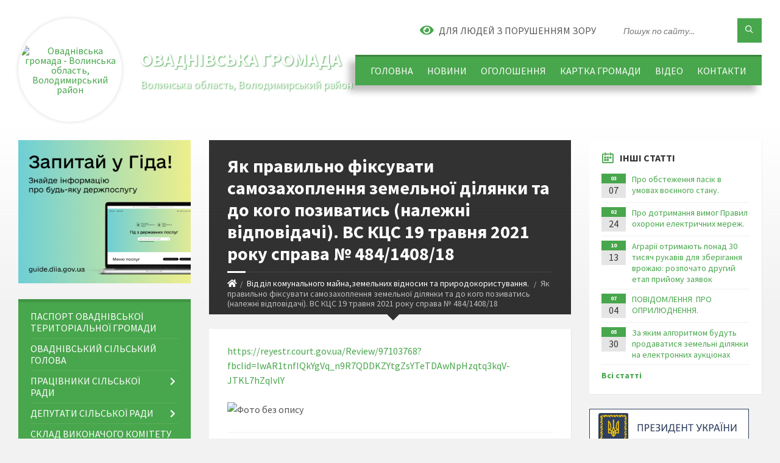

--- FILE ---
content_type: text/html; charset=UTF-8
request_url: https://ovadnivska-gromada.gov.ua/news/1622351122/
body_size: 20177
content:
<!DOCTYPE html>
<html class="wide wow-animation" lang="uk">
<head>
	<!--[if IE]><meta http-equiv="X-UA-Compatible" content="IE=edge"><![endif]-->
	<meta charset="utf-8">
	<meta name="viewport" content="width=device-width, initial-scale=1">
	<!--[if IE]><script>
		document.createElement('header');
		document.createElement('nav');
		document.createElement('main');
		document.createElement('section');
		document.createElement('article');
		document.createElement('aside');
		document.createElement('footer');
		document.createElement('figure');
		document.createElement('figcaption');
	</script><![endif]-->
	<title>Як правильно фіксувати самозахоплення земельної ділянки та до кого позиватись (належні відповідачі). ВС КЦС 19 травня 2021 року справа № 484/1408/18 | Оваднівська громада Волинська область, Володимирський район</title>
	<meta name="description" content="https://reyestr.court.gov.ua/Review/97103768?fbclid=IwAR1tnfIQkYgVq_n9R7QDDKZYtgZsYTeTDAwNpHzqtq3kqV-JTKL7hZqIvlY. . ">
	<meta name="keywords" content="Як, правильно, фіксувати, самозахоплення, земельної, ділянки, та, до, кого, позиватись, (належні, відповідачі)., ВС, КЦС, 19, травня, 2021, року, справа, №, 484/1408/18, |, Оваднівська, громада, Волинська, область,, Володимирський, район, 04334873">

	
		<meta property="og:image" content="https://rada.info/upload/users_files/04334873/ad10c6decf9efd7fc102a95f953421a3.jpg">
	<meta property="og:image:width" content="632">
	<meta property="og:image:height" content="474">
			<meta property="og:title" content="Як правильно фіксувати самозахоплення земельної ділянки та до кого позиватись (належні відповідачі). ВС КЦС 19 травня 2021 року справа № 484/1408/18">
			<meta property="og:description" content="https://reyestr.court.gov.ua/Review/97103768?fbclid=IwAR1tnfIQkYgVq_n9R7QDDKZYtgZsYTeTDAwNpHzqtq3kqV-JTKL7hZqIvlY">
			<meta property="og:type" content="article">
	<meta property="og:url" content="https://ovadnivska-gromada.gov.ua/news/1622351122/">
		
		<link rel="apple-touch-icon" sizes="57x57" href="https://gromada.org.ua/apple-icon-57x57.png">
	<link rel="apple-touch-icon" sizes="60x60" href="https://gromada.org.ua/apple-icon-60x60.png">
	<link rel="apple-touch-icon" sizes="72x72" href="https://gromada.org.ua/apple-icon-72x72.png">
	<link rel="apple-touch-icon" sizes="76x76" href="https://gromada.org.ua/apple-icon-76x76.png">
	<link rel="apple-touch-icon" sizes="114x114" href="https://gromada.org.ua/apple-icon-114x114.png">
	<link rel="apple-touch-icon" sizes="120x120" href="https://gromada.org.ua/apple-icon-120x120.png">
	<link rel="apple-touch-icon" sizes="144x144" href="https://gromada.org.ua/apple-icon-144x144.png">
	<link rel="apple-touch-icon" sizes="152x152" href="https://gromada.org.ua/apple-icon-152x152.png">
	<link rel="apple-touch-icon" sizes="180x180" href="https://gromada.org.ua/apple-icon-180x180.png">
	<link rel="icon" type="image/png" sizes="192x192"  href="https://gromada.org.ua/android-icon-192x192.png">
	<link rel="icon" type="image/png" sizes="32x32" href="https://gromada.org.ua/favicon-32x32.png">
	<link rel="icon" type="image/png" sizes="96x96" href="https://gromada.org.ua/favicon-96x96.png">
	<link rel="icon" type="image/png" sizes="16x16" href="https://gromada.org.ua/favicon-16x16.png">
	<link rel="manifest" href="https://gromada.org.ua/manifest.json">
	<meta name="msapplication-TileColor" content="#ffffff">
	<meta name="msapplication-TileImage" content="https://gromada.org.ua/ms-icon-144x144.png">
	<meta name="theme-color" content="#ffffff">
	
	
		<meta name="robots" content="">
		
	<link rel="preconnect" href="https://fonts.googleapis.com">
	<link rel="preconnect" href="https://fonts.gstatic.com" crossorigin>
	<link href="https://fonts.googleapis.com/css2?family=Source+Sans+Pro:ital,wght@0,400;0,700;1,400;1,700&display=swap" rel="stylesheet">
	
    <link rel="preload" href="//gromada.org.ua/themes/2021_townpress/css/styles_vip.css?v=1.43" as="style">
	<link rel="stylesheet" href="//gromada.org.ua/themes/2021_townpress/css/styles_vip.css?v=1.43">
	<link rel="stylesheet" href="//gromada.org.ua/themes/2021_townpress/css/17081/theme_vip.css?v=1768886192">
	
		<!--[if lt IE 9]>
	<script src="https://oss.maxcdn.com/html5shiv/3.7.2/html5shiv.min.js"></script>
	<script src="https://oss.maxcdn.com/respond/1.4.2/respond.min.js"></script>
	<![endif]-->
	<!--[if gte IE 9]>
	<style type="text/css">
		.gradient { filter: none; }
	</style>
	<![endif]-->

</head>
<body class="">

	<a href="#top_menu" class="skip-link link" aria-label="Перейти до головного меню (Alt+1)" accesskey="1">Перейти до головного меню (Alt+1)</a>
	<a href="#left_menu" class="skip-link link" aria-label="Перейти до бічного меню (Alt+2)" accesskey="2">Перейти до бічного меню (Alt+2)</a>
    <a href="#main_content" class="skip-link link" aria-label="Перейти до головного вмісту (Alt+3)" accesskey="3">Перейти до текстового вмісту (Alt+3)</a>


		<header id="header" class="m-has-standard-menu m-has-header-tools m-has-gmap">
			<div class="header-inner">

				<div class="header-content">
					<div class="c-container">
						<div class="header-content-inner">

							<div class="header-branding m-large-logo">
								<a href="https://ovadnivska-gromada.gov.ua/">
									<span id="logo" class="form_2">
										<img src="https://rada.info/upload/users_files/04334873/gerb/logo2.png" data-hires="https://rada.info/upload/users_files/04334873/gerb/logo2.png" alt="Оваднівська громада - Волинська область, Володимирський район">
									</span>
									<span>
										<span class="slogan_1">Оваднівська громада</span>
										<span class="slogan_2">Волинська область, Володимирський район</span>
									</span>
								</a>
							</div>
							
							<div class="header-toggle-holder">

								<button type="button" class="header-toggle">
									<i class="ico-open tp tp-menu"></i>
									<i class="ico-close tp tp-cross"></i>
									<span>Меню</span>
								</button>

								<a rel="nofollow" href="https://ovadnivska-gromada.gov.ua/search/" class="header-gmap-switcher" title="Пошук по сайту">
									<i class="fas fa-search"></i>
								</a>

							</div>
							
							<nav class="header-menu" id="top_menu">
								<ul>
																		<li>
										<a href="https://ovadnivska-gromada.gov.ua/main/">Головна</a>
																			</li>
																		<li>
										<a href="https://ovadnivska-gromada.gov.ua/news/">Новини</a>
																			</li>
																		<li>
										<a href="https://ovadnivska-gromada.gov.ua/more_news/">Оголошення</a>
																			</li>
																		<li>
										<a href="https://ovadnivska-gromada.gov.ua/structure/">Картка громади</a>
																			</li>
																		<li>
										<a href="https://ovadnivska-gromada.gov.ua/video-16-49-22-06-02-2018/">Відео</a>
																			</li>
																		<li>
										<a href="https://ovadnivska-gromada.gov.ua/feedback/">Контакти</a>
																			</li>
																										</ul>
							</nav>
							
							<div class="header-tools">

								<div class="header-search">
									<form method="get" action="https://ovadnivska-gromada.gov.ua/search/" class="c-search-form">
										<div class="form-fields">
											<input type="text" name="q" value="" placeholder="Пошук по сайту..." aria-label="Введіть пошукову фразу">
											<button type="submit" name="gAction" value="search" class="submit-btn" aria-label="Здійснити пошук"><i class="tp tp-magnifier"></i></button>
										</div>
									</form>
								</div>
								
								<a href="#" rel="nofollow" class="header-gmap-switcher" title="Версія для людей з вадами зору" onclick="return set_special('37b6278cb689589782dfba01dcbbbb3c93fb5523');">
									<i class="ico-open fas fa-eye"></i>
									<span>Для людей з порушенням зору</span>
								</a>

							</div>

						</div>
					</div>
				</div>

			</div>
		</header>

		<div class="header-bg">
			<div class="header-image" data-autoplay="8">
														<div class="image-layer" style="background-image: url(https://rada.info/upload/users_files/04334873/backgrounds/1e6e2c0e090932aeb463def6dcacaf8c.jpg);"></div>
																	</div>
		</div>

		<div id="core">
			<div class="c-container">
				<div class="row">

					<div class="middle-column col-md-9 col-md-push-3" id="main_content">
					
																					<div class="row">
	
	<div class="middle-column col-md-8">

		<div id="page-content">
			<div class="page-content-inner">
			
				<div id="page-header" class="m-has-breadcrumbs">
					<div class="page-title">
						<h1>Як правильно фіксувати самозахоплення земельної ділянки та до кого позиватись (належні відповідачі). ВС КЦС 19 травня 2021 року справа № 484/1408/18</h1>
					</div>
					<div class="breadcrumbs">
						<ul><li><a href="https://ovadnivska-gromada.gov.ua/" title="Головна сторінка"><span class="fa fa-home"></span></a></li><li><a href="https://ovadnivska-gromada.gov.ua/zemelnij-viddil-18-55-13-25-12-2020/" aria-current="page">Відділ комунального майна,земельних відносин та природокористування.</a></li> <li class="active">Як правильно фіксувати самозахоплення земельної ділянки та до кого позиватись (належні відповідачі). ВС КЦС 19 травня 2021 року справа № 484/1408/18</li></ul>
					</div>
				</div>

				<div class="post-page post-detail-page">
					<div class="post">
						<div class="post-inner c-content-box m-no-padding">

							<div class="post-core">

								<div class="post-content">
									<div class="post-content-inner">
						
										
										
										<main>
										<p><a href="https://reyestr.court.gov.ua/Review/97103768?fbclid=IwAR1tnfIQkYgVq_n9R7QDDKZYtgZsYTeTDAwNpHzqtq3kqV-JTKL7hZqIvlY">https://reyestr.court.gov.ua/Review/97103768?fbclid=IwAR1tnfIQkYgVq_n9R7QDDKZYtgZsYTeTDAwNpHzqtq3kqV-JTKL7hZqIvlY</a></p>

<p><img alt="Фото без опису"  alt="" src="https://rada.info/upload/users_files/04334873/ad10c6decf9efd7fc102a95f953421a3.jpg" style="width: 632px; height: 474px;" /></p>
										</main>
										
										
									</div>
								</div>

							</div>

							<div class="post-footer">
								<div class="post-footer-inner">

									<div class="post-info">
										<i class="ico tp tp-clock2"></i>
										<span class="post-date">
											30 Травня, 2021 о 08:03
										</span>
										<i class="ico far fa-eye"></i>
										<span class="post-views">
											574
										</span>
																			</div>
																		
																		<div class="post-share">
										Сподобалась новина? Поширте:										
																				<a data-type="fb" class="social_share fab fa-facebook" onclick="window.open('https://www.facebook.com/sharer/sharer.php?u=https://ovadnivska-gromada.gov.ua/news/1622351122/', '', 'toolbar=0,status=0,scrollbars=1,width=626,height=436'); return false;" href="#" rel="nofollow" title="Поширити у Facebook"></a>
										<a data-type="tw" class="social_share fab fa-twitter" onclick="window.open('https://twitter.com/intent/tweet?url=https://ovadnivska-gromada.gov.ua/news/1622351122/&text=%D0%AF%D0%BA+%D0%BF%D1%80%D0%B0%D0%B2%D0%B8%D0%BB%D1%8C%D0%BD%D0%BE+%D1%84%D1%96%D0%BA%D1%81%D1%83%D0%B2%D0%B0%D1%82%D0%B8+%D1%81%D0%B0%D0%BC%D0%BE%D0%B7%D0%B0%D1%85%D0%BE%D0%BF%D0%BB%D0%B5%D0%BD%D0%BD%D1%8F+%D0%B7%D0%B5%D0%BC%D0%B5%D0%BB%D1%8C%D0%BD%D0%BE%D1%97+%D0%B4%D1%96%D0%BB%D1%8F%D0%BD%D0%BA%D0%B8+%D1%82%D0%B0+%D0%B4%D0%BE+%D0%BA%D0%BE%D0%B3%D0%BE+%D0%BF%D0%BE%D0%B7%D0%B8%D0%B2%D0%B0%D1%82%D0%B8%D1%81%D1%8C+%28%D0%BD%D0%B0%D0%BB%D0%B5%D0%B6%D0%BD%D1%96+%D0%B2%D1%96%D0%B4%D0%BF%D0%BE%D0%B2%D1%96%D0%B4%D0%B0%D1%87%D1%96%29.+%D0%92%D0%A1+%D0%9A%D0%A6%D0%A1+19+%D1%82%D1%80%D0%B0%D0%B2%D0%BD%D1%8F+2021+%D1%80%D0%BE%D0%BA%D1%83+%D1%81%D0%BF%D1%80%D0%B0%D0%B2%D0%B0+%E2%84%96+484%2F1408%2F18', '', 'toolbar=0,status=0,scrollbars=1,width=626,height=436'); return false;" href="#" rel="nofollow" title="Поширити у Twitter"></a>
										<a onclick="window.print(); return false;" rel="nofollow" class="social_share fas fa-print" href="#" title="Надрукувати"></a>
									</div>
																		
								</div>
							</div>
							
						</div>
					</div>
					
										<div class="post-navigation">
						<div class="c-content-box">
							<ul>
								<li class="prev m-has-thumb">
																		<div class="prev-inner">
																				<div class="nav-thumb">
											<a href="https://ovadnivska-gromada.gov.ua/news/1622350937/"><img src="https://rada.info/upload/users_files/04334873/443e8fbc34b09b07ef312b5b4b0f634d.jpg" alt="За яким алгоритмом будуть продаватися земельні ділянки на електронних аукціонах"></a>
										</div>
																				<h5><a href="https://ovadnivska-gromada.gov.ua/news/1622350937/">Попередня стаття</a></h5>
										<a href="https://ovadnivska-gromada.gov.ua/news/1622350937/">За яким алгоритмом будуть продаватися земельні ділянки на електронних аукціонах</a>
									</div>
																	</li>
								<li class="next m-has-thumb">
																		<div class="next-inner">
																				<div class="nav-thumb">
											<a href="https://ovadnivska-gromada.gov.ua/news/1657712931/"><img src="https://rada.info/upload/users_files/04334873/758a962ba965bdbd272b008171c8ca2b.jpg" alt="ПОВІДОМЛЕННЯ  ПРО ОПРИЛЮДНЕННЯ."></a>
										</div>
																				<h5><a href="https://ovadnivska-gromada.gov.ua/news/1657712931/">Наступна стаття</a></h5>
										<a href="https://ovadnivska-gromada.gov.ua/news/1657712931/">ПОВІДОМЛЕННЯ  ПРО ОПРИЛЮДНЕННЯ.</a>
									</div>
																	</li>

							</ul>
						</div>
					</div>
										
					
				</div>
			</div>
		</div>

	</div>
	
	<div class="right-column col-md-4">
		<aside class="sidebar">
			<div class="widget-list">

								<div class="widget events-widget">
					<div class="widget-inner">
						<h3 class="widget-title m-has-ico"><i class="widget-ico tp tp-calendar-full"></i>Інші статті</h3>
						<div class="widget-content">
							<ul class="event-list">

																<li class="event m-has-date">
									<div class="event-inner">
										<div class="event-date" title="07.03.2023, 16:42">
											<span class="event-month">03</span>
											<span class="event-day">07</span>
										</div>
										<h4 class="event-title"><a href="https://ovadnivska-gromada.gov.ua/news/1678200310/">Про обстеження пасік в умовах воєнного стану.</a></h4>
									</div>
								</li>
																<li class="event m-has-date">
									<div class="event-inner">
										<div class="event-date" title="24.02.2023, 10:32">
											<span class="event-month">02</span>
											<span class="event-day">24</span>
										</div>
										<h4 class="event-title"><a href="https://ovadnivska-gromada.gov.ua/news/1677228020/">Про дотримання вимог Правил охорони електричних мереж.</a></h4>
									</div>
								</li>
																<li class="event m-has-date">
									<div class="event-inner">
										<div class="event-date" title="13.10.2022, 15:38">
											<span class="event-month">10</span>
											<span class="event-day">13</span>
										</div>
										<h4 class="event-title"><a href="https://ovadnivska-gromada.gov.ua/news/1665733223/">Аграрії отримають понад 30 тисяч рукавів для зберігання врожаю: розпочато другий етап прийому заявок</a></h4>
									</div>
								</li>
																<li class="event m-has-date">
									<div class="event-inner">
										<div class="event-date" title="04.07.2022, 14:44">
											<span class="event-month">07</span>
											<span class="event-day">04</span>
										</div>
										<h4 class="event-title"><a href="https://ovadnivska-gromada.gov.ua/news/1657712931/">ПОВІДОМЛЕННЯ  ПРО ОПРИЛЮДНЕННЯ.</a></h4>
									</div>
								</li>
																<li class="event m-has-date">
									<div class="event-inner">
										<div class="event-date" title="30.05.2021, 07:59">
											<span class="event-month">05</span>
											<span class="event-day">30</span>
										</div>
										<h4 class="event-title"><a href="https://ovadnivska-gromada.gov.ua/news/1622350937/">За яким алгоритмом будуть продаватися земельні ділянки на електронних аукціонах</a></h4>
									</div>
								</li>
								
							</ul>
							<p class="show-all-btn"><a href="https://ovadnivska-gromada.gov.ua/zemelnij-viddil-18-55-13-25-12-2020/">Всі статті</a></p>
						</div>
					</div>
				</div>
				
				


<div id="banner_block">

	
	<p><a rel="nofollow" href="https://www.president.gov.ua/"><img alt="ПРЕЗИДЕНТ УКРАЇНИ" src="//gromada.info/upload/images/banner_prezident_262.png" /></a></p>

<p><a rel="nofollow" href="https://www.kmu.gov.ua/"><img alt="Фото без опису"  src="https://rada.info/upload/users_files/04334873/2444e048299a43d5a7c693cc405b98f1.jpg" style="width: 285px; height: 177px;" /></a></p>

<p><a rel="nofollow" href="http://volynrada.gov.ua/"><img alt="Фото без опису"  src="https://rada.info/upload/users_files/04334873/1a8dae88b3254b0ca1f5b4bd8371366b.png" style="width: 262px; height: 63px;" /></a></p>

<p><a rel="nofollow" href="http://volodymyr-rada.gov.ua/"><img alt="Фото без опису"  src="https://rada.info/upload/users_files/04334873/7013ee0ccdbffbd9710355d59bb231d8.png" style="width: 257px; height: 96px;" /></a></p>

<p><a rel="nofollow" href="http://www.vvadm.gov.ua/"><img alt="Фото без опису"  src="https://rada.info/upload/users_files/04334873/32812429168355c4f225eb405fbade44.png" style="width: 255px; height: 54px;" /></a></p>

<p><a rel="nofollow" href="https://www.legalaid.gov.ua/"><img alt="Фото без опису"  src="https://www.legalaid.gov.ua/wp-content/themes/legalaidTheme/assets/img/icons/logo.svg" style="width: 99px; height: 68px;" /></a></p>
	<div class="clearfix"></div>

	<div id="SinoptikInformer" style="width:260px;" class="SinoptikInformer type1c1"><div class="siHeader"><div class="siLh"><div class="siMh"><a onmousedown="siClickCount();" class="siLogo" rel="nofollow" href="https://ua.sinoptik.ua/" target="_blank" title="Погода"> </a>Погода <span id="siHeader"></span></div></div></div><div class="siBody"><a onmousedown="siClickCount();" rel="nofollow" href="https://ua.sinoptik.ua/погода-володимир-волинський" title="Погода у Володимир-Волинському" target="_blank"><div class="siCity"><div class="siCityName"><span>Володимир-Волинський</span></div><div id="siCont0" class="siBodyContent"><div class="siLeft"><div class="siTerm"></div><div class="siT" id="siT0"></div><div id="weatherIco0"></div></div><div class="siInf"><p>вологість: <span id="vl0"></span></p><p>тиск: <span id="dav0"></span></p><p>вітер: <span id="wind0"></span></p></div></div></div></a><div class="siLinks">Погода на 10 днів від <a rel="nofollow" href="https://ua.sinoptik.ua/погода-володимир-волинський/10-днів" title="Погода на 10 днів" target="_blank" onmousedown="siClickCount();">sinoptik.ua</a></div></div><div class="siFooter"><div class="siLf"><div class="siMf"></div></div></div></div><script type="text/javascript" charset="UTF-8" src="//sinoptik.ua/informers_js.php?title=4&wind=3&cities=303004153&lang=ua"></script>
	<div class="clearfix"></div>

</div>
			</div>
		</aside>
	</div>
	
</div>

<hr class="c-separator m-margin-top-small m-margin-bottom-small m-transparent hidden-lg hidden-md">																			
					</div>

					<div class="left-column sidebar col-md-3 col-md-pull-9">
						<aside class="sidebar">

														<div class="widget image-widget right_menu_b">
								<div class="widget-inner">
									<div class="widget-content">
										<a href="https://guide.diia.gov.ua/" class="diia_guide" rel="nofollow" target="_blank"><img src="https://gromada.org.ua/upload/diia_guide.jpg" alt="Гід інформаційних послуг - банер"></a>
									</div>
								</div>
															</div>
							
							<nav class="side-menu m-left-side m-show-submenu" id="left_menu">
								<ul>
																		<li class="from_sidebar_menu">
										<a href="https://ovadnivska-gromada.gov.ua/pasport-gromadi-23-18-48-19-01-2018/">Паспорт Оваднівської територіальної громади</a>
																			</li>
																		<li class="from_sidebar_menu">
										<a href="https://ovadnivska-gromada.gov.ua/golova-23-07-33-19-01-2018/">Оваднівський сільський голова</a>
																			</li>
																		<li class="from_sidebar_menu">
										<a href="https://ovadnivska-gromada.gov.ua/pracivniki-silskoi-radi-15-42-29-21-12-2020/">Працівники сільської ради</a>
																				<ul>
																						<li>
												<a href="https://ovadnivska-gromada.gov.ua/aparat-silskoi-radi-15-43-46-21-12-2020/">Працівники  Оваднівської сільської ради</a>
																							</li>
																																</ul>
																			</li>
																		<li class="from_sidebar_menu">
										<a href="https://ovadnivska-gromada.gov.ua/deputati-silskoi-radi-09-27-06-07-12-2020/">Депутати сільської ради</a>
																				<ul>
																						<li>
												<a href="https://ovadnivska-gromada.gov.ua/deputati-silski-radi-18-18-48-22-12-2020/">Депутати сільськї ради</a>
																							</li>
																						<li>
												<a href="https://ovadnivska-gromada.gov.ua/zvti-deputativ-silskoi-radi-18-43-37-25-12-2020/">Звіти депутатів сільської ради</a>
																							</li>
																						<li>
												<a href="https://ovadnivska-gromada.gov.ua/deputatski-zapiti-10-24-29-29-12-2020/">Депутатські запити</a>
																							</li>
																						<li>
												<a href="https://ovadnivska-gromada.gov.ua/postijni-komisii-silskoi-radi-09-30-07-07-12-2020/">Постійні комісії сільської ради</a>
																							</li>
																						<li>
												<a href="https://ovadnivska-gromada.gov.ua/protokoli-zasidan-postijnih-komisij-silskoi-radi-16-09-00-27-12-2020/">Протоколи засідань постійних комісій сільської ради</a>
																							</li>
																																</ul>
																			</li>
																		<li class="from_sidebar_menu">
										<a href="https://ovadnivska-gromada.gov.ua/sklad-vikonachogo-komitetu-silskoi-radi-18-27-55-22-12-2020/">Склад виконачого комітету сільської ради</a>
																			</li>
																		<li class="from_sidebar_menu">
										<a href="https://ovadnivska-gromada.gov.ua/docs/">Документи  сільської ради і виконавчого комітету</a>
																				<ul>
																						<li>
												<a href="https://ovadnivska-gromada.gov.ua/proekti-rishen-silskoi-radi-09-41-04-05-04-2021/">Проєкти рішень сільської ради</a>
																							</li>
																						<li>
												<a href="https://ovadnivska-gromada.gov.ua/rishennya-radi-01-08-39-16-03-2020/">Рішення сільської ради</a>
																								<ul>
																										<li>
														<a href="https://ovadnivska-gromada.gov.ua/tretya-sesiya-10022021-roku-19-46-32-02-03-2021/">Третя сесія 10.02.2021 року.</a>
													</li>
																										<li>
														<a href="https://ovadnivska-gromada.gov.ua/chetverta-sesiya10032021r-15-35-25-23-03-2021/">Четверта сесія.10.03.2021р.</a>
													</li>
																										<li>
														<a href="https://ovadnivska-gromada.gov.ua/v-sesiya-viii-sklikannya-13042021r-19-46-08-06-05-2021/">V сесія VIII скликання 13.04.2021р.</a>
													</li>
																										<li>
														<a href="https://ovadnivska-gromada.gov.ua/vi-sesiya-viii-sklikannya-28052021r-14-35-16-13-06-2021/">VI сесія VIII скликання 28.05.2021р.</a>
													</li>
																										<li>
														<a href="https://ovadnivska-gromada.gov.ua/vii-sesiya-viii-sklikannya-28052021r-15-05-08-05-07-2021/">VII сесія VIII скликання 23.06.2021р.</a>
													</li>
																										<li>
														<a href="https://ovadnivska-gromada.gov.ua/viii-sesiya-viii-sklikannya-29072021r-09-35-11-25-08-2021/">VIII сесія VIII скликання 29.07.2021р.</a>
													</li>
																										<li>
														<a href="https://ovadnivska-gromada.gov.ua/devyata-sesiya-10092021-r-16-13-29-11-10-2021/">Дев'ята сесія 10.09.2021 р.</a>
													</li>
																										<li>
														<a href="https://ovadnivska-gromada.gov.ua/desyata-sesiya-26-zhovtnya-2021-roku-08-26-29-01-12-2021/">Десята сесія 26 жовтня 2021 року</a>
													</li>
																										<li>
														<a href="https://ovadnivska-gromada.gov.ua/odinadcyata-sesiya-10-listopada-2021-roku-10-01-03-01-12-2021/">Одинадцята сесія 10 листопада 2021 року</a>
													</li>
																										<li>
														<a href="https://ovadnivska-gromada.gov.ua/dvanadcyata-sesiya-26-listopada-2021-roku-08-46-07-08-12-2021/">Дванадцята сесія 26 листопада 2021 року</a>
													</li>
																										<li>
														<a href="https://ovadnivska-gromada.gov.ua/trinadcyata-sesiya-21-grudnya-2021-roku-17-04-00-29-12-2021/">Тринадцята сесія 21 грудня 2021 року</a>
													</li>
																										<li>
														<a href="https://ovadnivska-gromada.gov.ua/chotirnadcyata-sesiya-01-sichnya-2022-roku-10-18-21-10-06-2022/">Чотирнадцята сесія 11січня 2022 року</a>
													</li>
																										<li>
														<a href="https://ovadnivska-gromada.gov.ua/pyatnadcyata-sesiya-18-ljutogo-2022-roku-10-55-03-10-06-2022/">П'ятнадцята сесія 18 лютого 2022 року</a>
													</li>
																										<li>
														<a href="https://ovadnivska-gromada.gov.ua/shistnadcyata-sesiya-06032022-r-12-29-02-07-03-2022/">Шістнадцята сесія 06.03.2022 р.</a>
													</li>
																										<li>
														<a href="https://ovadnivska-gromada.gov.ua/simnadcyata-sesiya-15-kvitnya-2022-roku-12-20-48-10-06-2022/">Сімнадцята сесія 15 квітня 2022 року</a>
													</li>
																										<li>
														<a href="https://ovadnivska-gromada.gov.ua/visimnadcyata-sesiya-30-travnya-2022-roku-12-41-55-10-06-2022/">Вісімнадцята сесія 30 травня 2022 року</a>
													</li>
																										<li>
														<a href="https://ovadnivska-gromada.gov.ua/devyatnadcyata-sesiya-12-serpnya-2022-roku-10-17-57-31-08-2022/">Дев'ятнадцята сесія 12 серпня 2022 року.</a>
													</li>
																										<li>
														<a href="https://ovadnivska-gromada.gov.ua/dvadcyata-sesiya-26-zhovtnya-2022-roku-20-12-02-06-12-2022/">Двадцята сесія. 26 жовтня 2022 року.</a>
													</li>
																										<li>
														<a href="https://ovadnivska-gromada.gov.ua/dvadcyat-persha-sesiya-23-listopada-2022-roku-20-13-23-06-12-2022/">Двадцять перша сесія. 23 листопада 2022 року.</a>
													</li>
																										<li>
														<a href="https://ovadnivska-gromada.gov.ua/dvadcyat-druga-sesiya-20122022-09-41-01-25-01-2023/">Двадцять друга сесія 20 грудня 2022 (1 Засідання)</a>
													</li>
																										<li>
														<a href="https://ovadnivska-gromada.gov.ua/dvadcyat-druga-sesiya-23-grudnya-2022-2-zasidannya-10-35-02-25-01-2023/">Двадцять друга сесія 23 грудня 2022 (2 Засідання)</a>
													</li>
																										<li>
														<a href="https://ovadnivska-gromada.gov.ua/dvadcyat-tretya-sesiya-23022023-10-33-10-15-03-2023/">Двадцять третя сесія 23 лютого 2023</a>
													</li>
																										<li>
														<a href="https://ovadnivska-gromada.gov.ua/dvadcyat-chetverta-sesiya-04042023-r-11-10-34-11-04-2023/">Двадцять четверта сесія 04.04.2023 р.</a>
													</li>
																										<li>
														<a href="https://ovadnivska-gromada.gov.ua/dvadcyat-pyata-sesiya-26042023-14-19-03-12-05-2023/">Двадцять п'ята сесія 26.04.2023</a>
													</li>
																										<li>
														<a href="https://ovadnivska-gromada.gov.ua/dvadcyat-shosta-sesiya-16062023-09-13-19-04-07-2023/">Двадцять шоста сесія 16.06.2023</a>
													</li>
																										<li>
														<a href="https://ovadnivska-gromada.gov.ua/tridcyat-chetverta-sesiya-17-travnya-2024-roku-12-37-53-27-05-2024/">Тридцять четверта сесія 17 травня 2024 року.</a>
													</li>
																										<li>
														<a href="https://ovadnivska-gromada.gov.ua/sorok-tretya-sesiya-vid-11-kvitnya-2025-roku-11-53-01-22-04-2025/">Сорок третя сесія від 11 квітня 2025 року</a>
													</li>
																										<li>
														<a href="https://ovadnivska-gromada.gov.ua/dvadcyat-soma-sesiya-02-serpnya-2023-r-14-41-34-27-09-2023/">Двадцять сьома сесія 02 серпня 2023 р.</a>
													</li>
																										<li>
														<a href="https://ovadnivska-gromada.gov.ua/dvadcyat-vosma-sesiya-20-veresnya-2023-r-10-36-20-04-10-2023/">Двадцять восьма сесія 20 вересня 2023 р.</a>
													</li>
																										<li>
														<a href="https://ovadnivska-gromada.gov.ua/tridcyat-p’yata-sesiya-05-lipnya-2024-roku-15-08-19-24-07-2024/">Тридцять п’ята сесія 05 липня 2024 року.</a>
													</li>
																										<li>
														<a href="https://ovadnivska-gromada.gov.ua/sorok-soma-sesiya-vid-16092025-roku-15-24-07-25-09-2025/">Сорок сьома сесія від 16.09.2025 року</a>
													</li>
																										<li>
														<a href="https://ovadnivska-gromada.gov.ua/tridcyata-sesiya-19-grudnya-2023-roku-12-00-21-29-12-2023/">Тридцята сесія 19 грудня 2023 року.</a>
													</li>
																										<li>
														<a href="https://ovadnivska-gromada.gov.ua/tridcyat-tretya-sesiya-26-ljutogo-2024-roku-14-57-21-06-03-2024/">Тридцять третя сесія 26 лютого 2024 року.</a>
													</li>
																										<li>
														<a href="https://ovadnivska-gromada.gov.ua/dvadcyat-dev’yata-sesiya-24-listopada-2023-roku-15-12-18-04-12-2023/">Двадцять дев’ята сесія 24 листопада 2023 року.</a>
													</li>
																										<li>
														<a href="https://ovadnivska-gromada.gov.ua/sorokova-sesiya-17-sichnya-2025-roku-15-56-55-03-02-2025/">Сорокова сесія 17 січня 2025 року</a>
													</li>
																										<li>
														<a href="https://ovadnivska-gromada.gov.ua/pyatdesyat-persha-sesii-cilskoi-radi-vid-18122025-roku-16-32-32-29-12-2025/">П'ЯТДЕСЯТ ПЕРША СЕСІЇ  CІЛЬСЬКОЇ РАДИ ВІД 18.12.2025 РОКУ</a>
													</li>
																										<li>
														<a href="https://ovadnivska-gromada.gov.ua/tridcyat-shosta-sesiya-09-serpnya-2024-15-14-19-21-08-2024/">Тридцять шоста сесія 09 серпня 2024.</a>
													</li>
																										<li>
														<a href="https://ovadnivska-gromada.gov.ua/tridcyat-soma-sesiya-11-zhovtnya-2024-roku-10-36-23-28-10-2024/">Тридцять сьома сесія 11 жовтня 2024 року</a>
													</li>
																										<li>
														<a href="https://ovadnivska-gromada.gov.ua/sorok-shosta-sesiya-vid-15082025-roku-14-18-33-22-08-2025/">Сорок шоста сесія від 15.08.2025 року</a>
													</li>
																										<li>
														<a href="https://ovadnivska-gromada.gov.ua/sorok-pyata-sesiya-27-chervnya-2025-roku-10-53-38-09-07-2025/">Сорок п'ята сесія 27 червня 2025 року</a>
													</li>
																										<li>
														<a href="https://ovadnivska-gromada.gov.ua/tridcyat-dev’yata-sesiya-19-grudnya-2024-roku-10-33-10-06-01-2025/">Тридцять дев’ята сесія 19 грудня 2024 року</a>
													</li>
																										<li>
														<a href="https://ovadnivska-gromada.gov.ua/sorok-persha-sesiya-vid-21-ljutogo-2025-roku-12-29-13-10-03-2025/">Сорок перша сесія від 21 лютого 2025 року</a>
													</li>
																										<li>
														<a href="https://ovadnivska-gromada.gov.ua/rishennya-50-sesii-vid-05122025-roku-11-00-49-18-12-2025/">П'ЯТДЕСЯТА СЕСІЇ  CІЛЬСЬКОЇ РАДИ ВІД 05.12.2025 РОКУ</a>
													</li>
																										<li>
														<a href="https://ovadnivska-gromada.gov.ua/sorok-chetverta-sesiya-16-travnya-2025-roku-11-13-13-28-05-2025/">Сорок четверта сесія 16 травня 2025 року</a>
													</li>
																										<li>
														<a href="https://ovadnivska-gromada.gov.ua/tridcyat-vosma-sesiya-15-listopada-2024-roku-12-36-52-27-11-2024/">Тридцять восьма сесія 15 листопада 2024 року</a>
													</li>
																										<li>
														<a href="https://ovadnivska-gromada.gov.ua/sorok-druga-sesiya-05-bereznya-2025-roku-15-16-04-10-03-2025/">Сорок друга сесія 05 березня 2025 року</a>
													</li>
																										<li>
														<a href="https://ovadnivska-gromada.gov.ua/sorok-devyata-sesiya-vid-18112025-roku-16-12-26-27-11-2025/">Сорок дев'ята сесія  від 18.11.2025 року</a>
													</li>
																										<li>
														<a href="https://ovadnivska-gromada.gov.ua/sorok-vosma-sesiya-vid-10-zhovtnya-2025-roku-11-45-56-22-10-2025/">Сорок восьма сесія від 10 жовтня 2025 року</a>
													</li>
																																						</ul>
																							</li>
																						<li>
												<a href="https://ovadnivska-gromada.gov.ua/proekti-rishen-vikonkomu-09-30-50-07-12-2020/">Проекти рішень виконавчого комітету</a>
																							</li>
																						<li>
												<a href="https://ovadnivska-gromada.gov.ua/rishennya-vikonavchogo-komitetu-15-15-13-09-03-2020/">Рішення виконавчого комітету</a>
																								<ul>
																										<li>
														<a href="https://ovadnivska-gromada.gov.ua/zasidannya-vikonavchogo-komitetu-20-chervnya-2025-roku-08-40-16-18-07-2025/">Засідання виконавчого комітету 20 червня 2025 року</a>
													</li>
																										<li>
														<a href="https://ovadnivska-gromada.gov.ua/zasidannya-vikonavchogo-komitetu-22-serpnya-2025-roku-10-43-28-28-08-2025/">Засідання виконавчого комітету 22 серпня 2025 року</a>
													</li>
																										<li>
														<a href="https://ovadnivska-gromada.gov.ua/zasidannya-vikonavchogo-komitetu-23-kvitnya-2025-roku-16-54-40-28-05-2025/">Засідання виконавчого комітету 23 квітня 2025 року</a>
													</li>
																										<li>
														<a href="https://ovadnivska-gromada.gov.ua/zasidannya-vikonavchogo-komitetu-24-zhovtnya-2025-roku-08-41-24-26-11-2025/">Засідання виконавчого комітету 24 жовтня 2025 року</a>
													</li>
																										<li>
														<a href="https://ovadnivska-gromada.gov.ua/pozachergove-zasidannya-vikonavchogo-komitetu-vid-15-serpnya-2025-roku-09-16-38-05-08-2025/">Позачергове засідання виконавчого комітету від 15 липня 2025 року.</a>
													</li>
																										<li>
														<a href="https://ovadnivska-gromada.gov.ua/zasidannya-vikonavchogo-komitetu-24-lipnya-2025-roku-09-27-22-05-08-2025/">Засідання виконавчого комітету 24 липня 2025 року.</a>
													</li>
																										<li>
														<a href="https://ovadnivska-gromada.gov.ua/zasidannya-vikonavchogo-komitetu-vid-21-listopada-2025-roku-15-06-36-19-12-2025/">Засідання виконавчого комітету від  21 листопада 2025 року</a>
													</li>
																										<li>
														<a href="https://ovadnivska-gromada.gov.ua/pozachergove-zasidannya-vikonavchogo-komitetu-vid-15-veresnya-2025-roku-15-23-49-14-10-2025/">Позачергове засідання виконавчого комітету від 15 вересня 2025 року.</a>
													</li>
																										<li>
														<a href="https://ovadnivska-gromada.gov.ua/zasidannya-vikonavchogo-komitetu-26-veresnya-2025-roku-15-29-51-14-10-2025/">Засідання виконавчого комітету 26 вересня 2025 року</a>
													</li>
																										<li>
														<a href="https://ovadnivska-gromada.gov.ua/zasidannya-vikonavchogo-komitetu-21-bereznya-2025-roku-10-43-38-04-04-2025/">Засідання виконавчого комітету 21 березня 2025 року</a>
													</li>
																										<li>
														<a href="https://ovadnivska-gromada.gov.ua/zasidannya-vikonavchogo-komitetu-20-sichnya-2025-roku-11-02-16-21-03-2025/">Засідання виконавчого комітету 20 січня 2025 року</a>
													</li>
																										<li>
														<a href="https://ovadnivska-gromada.gov.ua/zasidannya-vikonavchogo-komitetu-25-ljutogo-2025-roku-11-31-15-21-03-2025/">Засідання виконавчого комітету 25 лютого 2025 року</a>
													</li>
																										<li>
														<a href="https://ovadnivska-gromada.gov.ua/pozachergove-zasidannya-vikonanvchogo-komitetu-27-bereznya-2025-roku-11-39-58-04-04-2025/">Позачергове засідання виконанвчого комітету 27 березня 2025 року</a>
													</li>
																										<li>
														<a href="https://ovadnivska-gromada.gov.ua/zasidannya-vikonavchogo-komitetu-22-travnya-2025-roku-16-44-37-17-07-2025/">Засідання виконавчого комітету 22 травня 2025 року</a>
													</li>
																																						</ul>
																							</li>
																						<li>
												<a href="https://ovadnivska-gromada.gov.ua/regulyatorna-politika-1522323519/">Регуляторна політика</a>
																								<ul>
																										<li>
														<a href="https://ovadnivska-gromada.gov.ua/proekt-rishennya-silskoi-radi-pro-vstanovlennya-podatku-na-neruhome-majno-vidminne-vid-zemelnoi-dilyanki-na-teritorii-ovadnivskoi-silskoi-radi-10-36-4/">Проект рішення сільської ради «Про встановлення  податку на нерухоме майно, відмінне від земельної ділянки, на території Оваднівської  сільської ради»</a>
													</li>
																										<li>
														<a href="https://ovadnivska-gromada.gov.ua/№27518-vid-06032018-r-pro-vnesennya-zmin-do-planu-diyalnosti-z-pidgotovki-proektiv-regulyatornih-aktiv-ovadnivskoi-z-pidgotovki-proektiv-regulyatornih/">№27-5/18  від  06.03.2018 р. «Про внесення змін  до плану діяльності з підготовки проектів регуляторних актів Оваднівської з підготовки проектів регуляторних актів Оваднівської сільської ради у 2018році»</a>
													</li>
																										<li>
														<a href="https://ovadnivska-gromada.gov.ua/plan-diyalnosti-ovadnivskoi-silskoi-radi-z-pidgotovki-proektiv-regulyatornih-aktiv-na-2019-rik-10-15-37-19-12-2018/">План діяльності Оваднівської сільської ради з підготовки  проектів регуляторних актів на 2019 рік</a>
													</li>
																										<li>
														<a href="https://ovadnivska-gromada.gov.ua/proekt-rishennya-1525773763/">Проект рішення Про затвердження Порядку розміщення зовнішньої реклами на території Оваднівської сільської об’єднаної територіальної громади та Порядку визначення розміру плати за право тимчасового користування місцями (для розміщення рекламних засобі</a>
													</li>
																										<li>
														<a href="https://ovadnivska-gromada.gov.ua/rishennya-pro-turistichnij-zbir-16-33-45-13-03-2019/">Рішення про туристичний збір</a>
													</li>
																										<li>
														<a href="https://ovadnivska-gromada.gov.ua/plan-diyalnosti-z-pidgotovki-proektiv-regulyatornih-aktiv-u-2020-roci-17-03-12-10-12-2019/">ПЛАН діяльності з підготовки проектів регуляторних актів у 2020 році</a>
													</li>
																										<li>
														<a href="https://ovadnivska-gromada.gov.ua/rishennya-№-24220-vid-20122017-roku-pro-plan-diyalnosti-z-pidgotovki-proektiv-regulyatornih-aktiv-ovadnivskoi-silskoi-radi-u-2018-roci-1522325183/">№ 24-2/20 від 20.12.2017 року "Про план діяльності з підготовки проектів регуляторних актів Оваднівської сільської ради у 2018 році"</a>
													</li>
																																						</ul>
																							</li>
																						<li>
												<a href="https://ovadnivska-gromada.gov.ua/statut-ovadnivskoi-silskoi-radi-12-22-41-29-12-2020/">Статут Оваднівської сільської ради</a>
																							</li>
																						<li>
												<a href="https://ovadnivska-gromada.gov.ua/bazove-zakonodavstvo-schodo-povnovazhen-radi-10-22-41-29-12-2020/">Базове законодавство щодо повноважень ради</a>
																							</li>
																						<li>
												<a href="https://ovadnivska-gromada.gov.ua/reglament-09-50-09-07-12-2020/">Регламент Оваднівської сільської ради</a>
																							</li>
																						<li>
												<a href="https://ovadnivska-gromada.gov.ua/plani-roboti-silskoi-radi-10-25-31-29-12-2020/">Плани роботи сільської ради</a>
																							</li>
																						<li>
												<a href="https://ovadnivska-gromada.gov.ua/rozporyadzhennya-silskogo-golovi-z-osnovnoi-diyalnosti-08-47-45-20-12-2020/">Розпорядження сільського голови з основної діяльності</a>
																							</li>
																						<li>
												<a href="https://ovadnivska-gromada.gov.ua/strategiya-rozvitku-ovadnivskoi-ob’ednanoi-teritorialnoi-gromadi-na-20192024-roki-12-29-30-29-12-2020/">Стратегія розвитку Оваднівської об’єднаної територіальної громади  на 2019-2024 роки</a>
																							</li>
																						<li>
												<a href="https://ovadnivska-gromada.gov.ua/zatverdzheni-programi-silskoi-radi-na-2021rik-20-33-55-11-01-2021/">Затверджені програми сільської ради на 2021-2025 роки.</a>
																							</li>
																						<li>
												<a href="https://ovadnivska-gromada.gov.ua/more_news2/">Конкурс</a>
																							</li>
																						<li>
												<a href="https://ovadnivska-gromada.gov.ua/bjudzhet-09-33-27-26-01-2023/">Бюджет</a>
																								<ul>
																										<li>
														<a href="https://ovadnivska-gromada.gov.ua/bjudzhet-na-2023-rik-09-38-42-26-01-2023/">Бюджет на 2023 рік</a>
													</li>
																																						</ul>
																							</li>
																																</ul>
																			</li>
																		<li class="from_sidebar_menu">
										<a href="https://ovadnivska-gromada.gov.ua/cnap-09-17-37-07-12-2020/">Центр надання адміністративних послуг</a>
																				<ul>
																						<li>
												<a href="https://ovadnivska-gromada.gov.ua/zhitlova-subsidiya-07-36-56-22-01-2021/">Житлова субсидія</a>
																							</li>
																						<li>
												<a href="https://ovadnivska-gromada.gov.ua/informacijni-kartki-administrativnih-poslugsocialnij-zahist-15-13-18-18-01-2021/">Інформаційні картки адміністративних послуг(соціальний захист)</a>
																							</li>
																						<li>
												<a href="https://ovadnivska-gromada.gov.ua/onlajn-poslugi-organiv-vikonavchoi-vladi-14-06-32-23-01-2021/">Онлайн послуги органів виконавчої влади</a>
																							</li>
																						<li>
												<a href="https://ovadnivska-gromada.gov.ua/edinij-derzhavnij-portal-14-09-22-23-01-2021/">Єдиний державний портал</a>
																							</li>
																						<li>
												<a href="https://ovadnivska-gromada.gov.ua/novini-14-14-26-23-01-2021/">Новини -"Дія"</a>
																							</li>
																						<li>
												<a href="https://ovadnivska-gromada.gov.ua/grafik-roboti-cnap-12-40-16-25-12-2020/">Графік роботи ЦНАП</a>
																							</li>
																						<li>
												<a href="https://ovadnivska-gromada.gov.ua/informacijni-kartki-administrativnih-poslug-19-23-53-25-12-2020/">Інформаційні картки адміністративних послуг(різне)</a>
																							</li>
																						<li>
												<a href="https://ovadnivska-gromada.gov.ua/informacijni-kartki-administrativnih-poslugzemelni-vidnosini-12-29-42-17-01-2021/">Інформаційні картки адміністративних послуг(земельні відносини)</a>
																							</li>
																						<li>
												<a href="https://ovadnivska-gromada.gov.ua/cnap-11-31-03-19-12-2020/">Адміністративні послуги</a>
																							</li>
																						<li>
												<a href="https://ovadnivska-gromada.gov.ua/pro-zatverdzhennya-reglamentu-roboti-viddilu-centr-nadannya-administrativnih-poslug-ovadnivskoi-silskoi-radi-08-45-25-02-06-2025/">Про затвердження Регламенту роботи відділу «Центр надання адміністративних послуг» Оваднівської сільської ради</a>
																							</li>
																						<li>
												<a href="https://ovadnivska-gromada.gov.ua/pro-stvorennya-viddilu-centr-nadannya-administrativnih-poslug-ovadnivskoi-silskoi-radi-ta-zatverdzhennya-polozhennya-pro-nogo-ta-jogo-strukt-08-49-35-02-06-2025/">Про створення відділу "Центр надання адміністративних послуг" Оваднівської сільської ради та затвердження Положення про нього та його структури</a>
																							</li>
																																</ul>
																			</li>
																		<li class="from_sidebar_menu">
										<a href="https://ovadnivska-gromada.gov.ua/gumanitarnij-viddil-16-51-46-01-02-2022/">Гуманітарний відділ</a>
																				<ul>
																						<li>
												<a href="https://ovadnivska-gromada.gov.ua/kultura-09-17-55-07-12-2020/">Культура</a>
																								<ul>
																										<li>
														<a href="https://ovadnivska-gromada.gov.ua/biblioteki-12-26-35-20-12-2020/">Бібліотеки</a>
													</li>
																										<li>
														<a href="https://ovadnivska-gromada.gov.ua/silski-klubi-i-budinki-kulturi-12-27-46-20-12-2020/">Сільські клуби і будинки культури</a>
													</li>
																										<li>
														<a href="https://ovadnivska-gromada.gov.ua/grafiki-roboti-zakladiv-kulturi-12-29-40-20-12-2020/">Графіки роботи закладів культури</a>
													</li>
																										<li>
														<a href="https://ovadnivska-gromada.gov.ua/metodichni-materiali-dlya-pracivnikiv-kulturi-19-24-02-21-12-2020/">Методичні матеріали для працівників культури</a>
													</li>
																										<li>
														<a href="https://ovadnivska-gromada.gov.ua/novini-12-30-04-20-12-2020/">Новини</a>
													</li>
																										<li>
														<a href="https://ovadnivska-gromada.gov.ua/pravovi-zasadi-roboti-zaklaliv-kulturi-10-25-35-26-12-2020/">Правові засади роботи заклалів культури</a>
													</li>
																										<li>
														<a href="https://ovadnivska-gromada.gov.ua/istoriya-sil-ovadnivskoi-gromadi-10-26-39-26-12-2020/">Історія сіл Оваднівської громади</a>
													</li>
																																						</ul>
																							</li>
																						<li>
												<a href="https://ovadnivska-gromada.gov.ua/osvita-09-18-10-07-12-2020/">Освіта</a>
																								<ul>
																										<li>
														<a href="https://ovadnivska-gromada.gov.ua/zagalnoosvitni-shkoli-10-43-38-20-12-2020/">Заклади загальної середньої освіти</a>
													</li>
																										<li>
														<a href="https://ovadnivska-gromada.gov.ua/zakladi-doshkilnoi-osviti-10-44-48-20-12-2020/">Заклади дошкільної освіти</a>
													</li>
																										<li>
														<a href="https://ovadnivska-gromada.gov.ua/novini-11-44-11-20-12-2020/">Новини та оголошення</a>
													</li>
																										<li>
														<a href="https://ovadnivska-gromada.gov.ua/komunalna-organizaciya-ustanova-zaklad-centr-profesijnogo-rozvitku-pedagogichnih-pracivnikiv-volodimirvolinskogo-rajonu-19-35-15-22-12-2020/">КОМУНАЛЬНА  УСТАНОВА "ЦЕНТР ПРОФЕСІЙНОГО РОЗВИТКУ ПЕДАГОГІЧНИХ ПРАЦІВНИКІВ ВОЛОДИМИР-ВОЛИНСЬКОГО РАЙОНУ"</a>
													</li>
																										<li>
														<a href="https://ovadnivska-gromada.gov.ua/zakonodavstvo-pro-osvitu-09-40-52-27-12-2020/">Законодавство про освіту</a>
													</li>
																																						</ul>
																							</li>
																						<li>
												<a href="https://ovadnivska-gromada.gov.ua/zakupivli-viddilu-16-52-49-01-02-2022/">Закупівлі відділу</a>
																								<ul>
																										<li>
														<a href="https://ovadnivska-gromada.gov.ua/2022-rik-16-53-50-01-02-2022/">Всі закупівлі.</a>
													</li>
																																						</ul>
																							</li>
																																</ul>
																			</li>
																		<li class="from_sidebar_menu">
										<a href="https://ovadnivska-gromada.gov.ua/sport-dlya-vsih-08-53-05-20-12-2020/">Оваднівський сільський центр фізичного здоров'я населення "Спорт для всіх"</a>
																				<ul>
																						<li>
												<a href="https://ovadnivska-gromada.gov.ua/ohorona-zdorovya-22-22-57-19-12-2020/">Охорона здоров'я</a>
																							</li>
																																</ul>
																			</li>
																		<li class="from_sidebar_menu">
										<a href="https://ovadnivska-gromada.gov.ua/finansovij-viddil-22-23-34-19-12-2020/">Фінансовий відділ</a>
																				<ul>
																						<li>
												<a href="https://ovadnivska-gromada.gov.ua/ogoloshennya-ta-novini-19-18-10-21-12-2020/">Оголошення та новини</a>
																							</li>
																						<li>
												<a href="https://ovadnivska-gromada.gov.ua/bjudzhetni-rahunki-silskoi-radi-19-19-28-21-12-2020/">Бюджетні рахунки сільської ради 2021р.</a>
																							</li>
																						<li>
												<a href="https://ovadnivska-gromada.gov.ua/finansovij-viddil-18-22-44-22-12-2020/">Положення про фінансовий відділ</a>
																							</li>
																						<li>
												<a href="https://ovadnivska-gromada.gov.ua/bjudzhet-silskoi-teritorialnoi-gromadi-na-2021-rik-14-20-48-31-12-2020/">Бюджет сільської територіальної  громади на 2021 рік</a>
																							</li>
																						<li>
												<a href="https://ovadnivska-gromada.gov.ua/bjudzhetni-prognozi-2021-rik-10-45-48-28-08-2021/">Бюджетні прогнози</a>
																							</li>
																						<li>
												<a href="https://ovadnivska-gromada.gov.ua/instrukciya-z-pidgotovki-propozicij-do-prognozu-bjudzhetu-teritorialnoi-gromadi-11-45-51-26-08-2021/">ІНСТРУКЦІЯ з підготовки пропозицій до прогнозу бюджету територіальної громади</a>
																							</li>
																						<li>
												<a href="https://ovadnivska-gromada.gov.ua/silskij-bjudzhet-15-56-22-21-12-2020/">Сільський бюджет на 2020р.</a>
																							</li>
																						<li>
												<a href="https://ovadnivska-gromada.gov.ua/pasporti-bjudzhetnih-program-15-57-11-21-12-2020/">Паспорти бюджетних програм</a>
																								<ul>
																										<li>
														<a href="https://ovadnivska-gromada.gov.ua/pasport-bjudzhetnoi-programi-miscevogo-bjudzhetu-na-2022-rik-gumanitarnij-viddil-vikonavchogo-komitetu-ovadnivskoi-silskoi-radi-14-49-25-16-02-2022/">Паспорт бюджетної програми місцевого бюджету на 2022 рік. Гуманітарний відділ виконавчого комітету Оваднівської сільської ради.</a>
													</li>
																										<li>
														<a href="https://ovadnivska-gromada.gov.ua/pasporti-bjudzhetnih-program-2021-rik-12-11-17-28-08-2021/">Паспорти бюджетних програм- 2021 рік</a>
													</li>
																										<li>
														<a href="https://ovadnivska-gromada.gov.ua/pasporti-bjudzhetnih-program-na-2024-rik-10-14-16-22-02-2024/">Паспорти бюджетних програм на 2024 рік.</a>
													</li>
																										<li>
														<a href="https://ovadnivska-gromada.gov.ua/pasporti-bjudzhetnih-program-2020r-08-24-04-27-12-2020/">Паспорти  бюджетних програм 2020р</a>
													</li>
																										<li>
														<a href="https://ovadnivska-gromada.gov.ua/dohodi-miscevogo-bjudzhetu-na-2020rik-09-23-38-27-12-2020/">Доходи місцевого бюджету на 2020рік</a>
													</li>
																										<li>
														<a href="https://ovadnivska-gromada.gov.ua/finansuvannya-miscevogo-bjudzhetu-na-2020rik-09-26-08-27-12-2020/">Фінансування місцевого бюджету на 2020рік</a>
													</li>
																										<li>
														<a href="https://ovadnivska-gromada.gov.ua/rozpodil-vidatkiv-miscevogo-bjudzhetu-na-2020rik-09-28-54-27-12-2020/">Розподіл видатків місцевого бюджету на 2020рік</a>
													</li>
																										<li>
														<a href="https://ovadnivska-gromada.gov.ua/mizhbjudzhetni-transferti-na-2020rik-09-30-23-27-12-2020/">Міжбюджетні трансферти на 2020рік</a>
													</li>
																										<li>
														<a href="https://ovadnivska-gromada.gov.ua/rozpodil-koshtiv-bjudzhetu-rozvitku-09-31-49-27-12-2020/">Розподіл коштів бюджету розвитку</a>
													</li>
																										<li>
														<a href="https://ovadnivska-gromada.gov.ua/rozpodil-vitrat-bjudzhetu-09-33-02-27-12-2020/">Розподіл витрат бюджету</a>
													</li>
																																						</ul>
																							</li>
																						<li>
												<a href="https://ovadnivska-gromada.gov.ua/bjudzhet-silskoi-teritorialnoi-gromadi-na-2026-rik-14-55-56-15-12-2025/">Бюджет сільської територіальної громади на 2026 рік</a>
																							</li>
																						<li>
												<a href="https://ovadnivska-gromada.gov.ua/informacijna-doshka-viddilu-15-51-37-21-10-2025/">Інформаційна дошка відділу</a>
																							</li>
																						<li>
												<a href="https://ovadnivska-gromada.gov.ua/zviti-pasportiv-bjudzhetnih-program-15-58-03-21-12-2020/">Звіти про виконання паспортів бюджетних програм</a>
																							</li>
																						<li>
												<a href="https://ovadnivska-gromada.gov.ua/gromadski-bjudzhetni-sluhannya-16-00-21-21-12-2020/">Громадські бюджетні слухання</a>
																							</li>
																						<li>
												<a href="https://ovadnivska-gromada.gov.ua/rozglyad-zapitiv-na-informaciju-16-01-10-21-12-2020/">Розгляд запитів на інформацію.</a>
																							</li>
																						<li>
												<a href="https://ovadnivska-gromada.gov.ua/miscevi-podatki-ta-zbori-14-37-03-09-01-2019/">Місцеві податки та збори</a>
																							</li>
																																</ul>
																			</li>
																		<li class="from_sidebar_menu">
										<a href="https://ovadnivska-gromada.gov.ua/rada-bezbar’ernosti-15-32-16-04-03-2025/">Безбар’єрність</a>
																			</li>
																		<li class="from_sidebar_menu">
										<a href="https://ovadnivska-gromada.gov.ua/video-zasidan-silskoi-radi-14-59-29-15-10-2024/">Відео засідань сільської ради</a>
																				<ul>
																						<li>
												<a href="https://ovadnivska-gromada.gov.ua/sesii-15-01-07-15-10-2024/">Сесії</a>
																							</li>
																						<li>
												<a href="https://ovadnivska-gromada.gov.ua/bjudzhetni-komisii-15-01-31-15-10-2024/">Бюджетні комісії</a>
																							</li>
																						<li>
												<a href="https://ovadnivska-gromada.gov.ua/zemelni-komisii-15-01-55-15-10-2024/">Земельні комісії</a>
																							</li>
																																</ul>
																			</li>
																		<li class="from_sidebar_menu">
										<a href="https://ovadnivska-gromada.gov.ua/dopomoga-zsu-12-07-04-16-02-2024/">Допомога ЗСУ</a>
																			</li>
																		<li class="from_sidebar_menu">
										<a href="https://ovadnivska-gromada.gov.ua/volodimirvolinskij-miskrajonnij-viddil-filii-du-centr-probacii-v-volinskij-oblasti-11-53-39-23-07-2020/">Володимир-Волинський міськрайонний відділ філії ДУ "Центр пробації" в  Волинській області</a>
																			</li>
																		<li class="from_sidebar_menu">
										<a href="https://ovadnivska-gromada.gov.ua/gromadske-obgovorennya-15-34-18-21-07-2025/">Громадське обговорення</a>
																			</li>
																		<li class="from_sidebar_menu">
										<a href="https://ovadnivska-gromada.gov.ua/teritorialnij-centr-socialnogo-obslugovuvannya-nadannya-socialnih-poslug-12-42-04-20-12-2020/">Центр надання соціальних послуг Оваднівської сільської ради</a>
																			</li>
																		<li class="from_sidebar_menu">
										<a href="https://ovadnivska-gromada.gov.ua/sluzhba-u-spravah-ditej-ovadnivskoi-silskoi-radi-14-11-24-06-04-2022/">Служба у справах дітей Оваднівської сільської ради</a>
																			</li>
																		<li class="from_sidebar_menu m-active">
										<a href="https://ovadnivska-gromada.gov.ua/zemelnij-viddil-18-55-13-25-12-2020/">Відділ комунального майна,земельних відносин та природокористування.</a>
																				<ul>
																						<li>
												<a href="https://ovadnivska-gromada.gov.ua/gromadski-obgovorennya-16-12-56-27-11-2024/">Громадські обговорення</a>
																								<ul>
																										<li>
														<a href="https://ovadnivska-gromada.gov.ua/bilin-16-15-56-27-11-2024/">Білин</a>
													</li>
																										<li>
														<a href="https://ovadnivska-gromada.gov.ua/krasnostav-1-16-24-51-27-11-2024/">Красностав 1</a>
													</li>
																										<li>
														<a href="https://ovadnivska-gromada.gov.ua/krasnostav-2-16-25-16-27-11-2024/">Красностав 2</a>
													</li>
																										<li>
														<a href="https://ovadnivska-gromada.gov.ua/krasnostav-3-16-25-52-27-11-2024/">Красностав 3</a>
													</li>
																										<li>
														<a href="https://ovadnivska-gromada.gov.ua/obgovorennya-zvitu-z-ocinki-vplivu-na-dovkillya-11-46-29-20-12-2024/">Обговорення звіту з оцінки впливу на довкілля</a>
													</li>
																																						</ul>
																							</li>
																						<li>
												<a href="https://ovadnivska-gromada.gov.ua/novini-14-57-15-30-01-2021/">Новини</a>
																							</li>
																						<li>
												<a href="https://ovadnivska-gromada.gov.ua/bezhazyajne-majno-ta-vidumerla-spadschina-18-56-12-25-12-2020/">Безхазяйне майно та відумерла спадщина</a>
																							</li>
																						<li>
												<a href="https://ovadnivska-gromada.gov.ua/bezoplatna-privatizaciya-zemelnih-dilyanok-18-56-58-25-12-2020/">Безоплатна приватизація земельних ділянок</a>
																							</li>
																						<li>
												<a href="https://ovadnivska-gromada.gov.ua/zrazki-zayav-19-02-21-25-12-2020/">Зразки заяв</a>
																							</li>
																						<li>
												<a href="https://ovadnivska-gromada.gov.ua/zemelni-dilyanki-dlya-vprovadzhennya-investicijnih-proektiv-19-03-44-25-12-2020/">Земельні ділянки для впровадження інвестиційних проектів</a>
																							</li>
																						<li>
												<a href="https://ovadnivska-gromada.gov.ua/perelik-zemelnih-dilyanokscho-vistavlyajutsya-na-torgi-aukcioni-19-05-39-25-12-2020/">Перелік земельних ділянок,що виставляються на торги (аукціони)</a>
																							</li>
																						<li>
												<a href="https://ovadnivska-gromada.gov.ua/informaciya-schodo-komunalnogo-majna-peredanogo-v-orendu-spdvilni-nevirobnichi-primischennya-19-08-54-25-12-2020/">Інформація щодо комунального майна ,переданого в оренду СПД.Вільні невиробничі приміщення.</a>
																							</li>
																																</ul>
																			</li>
																		<li class="from_sidebar_menu">
										<a href="https://ovadnivska-gromada.gov.ua/komunalne-gospodarstvo-09-19-09-20-12-2020/">Комунальне господарство Оваднівської сільської ради</a>
																			</li>
																		<li class="from_sidebar_menu">
										<a href="https://ovadnivska-gromada.gov.ua/policejskij-oficer-ovadnivskoi-gromadi-12-31-21-19-12-2020/">Поліцейський офіцер Оваднівської громади</a>
																				<ul>
																						<li>
												<a href="https://ovadnivska-gromada.gov.ua/zapobigannya-proyavam-korupcii-15-13-36-07-02-2021/">Запобігання проявам корупції.</a>
																							</li>
																						<li>
												<a href="https://ovadnivska-gromada.gov.ua/informacijna-skrinka-12-03-07-23-01-2021/">Інформаційна скринька</a>
																							</li>
																																</ul>
																			</li>
																		<li class="from_sidebar_menu">
										<a href="https://ovadnivska-gromada.gov.ua/vibori-12-22-04-28-12-2020/">Оваднівська сільська територіальна виборча комісія</a>
																			</li>
																		<li class="from_sidebar_menu">
										<a href="https://ovadnivska-gromada.gov.ua/volodimirvolinska-miskrajonna-filiya-volinskogo-oblasnogo-centru-zajnyatosti-14-55-03-25-11-2019/">Володимирська філія Волинського обласного центру зайнятості</a>
																			</li>
																		<li class="from_sidebar_menu">
										<a href="https://ovadnivska-gromada.gov.ua/volodimirvolinskij-miskrajonnij-viddil-filii-du-centr-probacii-v-volinskij-oblasti-11-52-09-24-07-2020/">Володимир-Волинський міськрайонний відділ філії ДУ "Центр пробації" в  Волинській області</a>
																			</li>
																		<li class="from_sidebar_menu">
										<a href="https://ovadnivska-gromada.gov.ua/pravila-blagoustroju-naselenih-punktiv-22-29-12-19-12-2020/">Правила благоустрою населених пунктів.</a>
																				<ul>
																						<li>
												<a href="https://ovadnivska-gromada.gov.ua/generalni-plani-naselenih-punktiv-ovadnivskoi-tg-19-31-11-09-03-2021/">Генеральні плани населених пунктів .</a>
																								<ul>
																										<li>
														<a href="https://ovadnivska-gromada.gov.ua/s-verba-19-33-21-09-03-2021/">с. Верба</a>
													</li>
																										<li>
														<a href="https://ovadnivska-gromada.gov.ua/bilinskij-so-19-38-51-09-03-2021/">Білинський С.О.</a>
													</li>
																										<li>
														<a href="https://ovadnivska-gromada.gov.ua/krasnostavskij-so-19-43-33-09-03-2021/">Красноставський С.О.</a>
													</li>
																										<li>
														<a href="https://ovadnivska-gromada.gov.ua/galinivskij-so-20-02-26-09-03-2021/">Галинівський С.О.</a>
													</li>
																										<li>
														<a href="https://ovadnivska-gromada.gov.ua/s-susval-zhovtneve-20-12-25-09-03-2021/">с. Сусваль (Жовтневе)</a>
													</li>
																																						</ul>
																							</li>
																																</ul>
																			</li>
																		<li class="from_sidebar_menu">
										<a href="https://ovadnivska-gromada.gov.ua/dostup-do-publichnoi-informacii-19-11-31-25-12-2020/">Доступ до публічної інформації</a>
																				<ul>
																						<li>
												<a href="https://ovadnivska-gromada.gov.ua/zakon-ukraini-pro-dostup-do-publichnoi-informacii-19-12-11-25-12-2020/">ЗАКОН УКРАЇНИ  Про доступ до публічної інформації</a>
																							</li>
																						<li>
												<a href="https://ovadnivska-gromada.gov.ua/zrazok-zapitu-na-publichnu-informaciju-19-14-49-25-12-2020/">Зразок запиту на отримання публічної інформації</a>
																							</li>
																																</ul>
																			</li>
																		<li class="from_sidebar_menu">
										<a href="https://ovadnivska-gromada.gov.ua/onlajnplatforma-z-cifrovoi-gramotnosti-diya-cifrova-osvita-14-06-41-25-12-2020/">Онлайн-платформа з цифрової грамотності «Дія. Цифрова освіта»</a>
																			</li>
																		<li class="from_sidebar_menu">
										<a href="https://ovadnivska-gromada.gov.ua/igor-guz-oficijna-storinka-15-51-46-21-12-2020/">Ігор Гузь - офіційна сторінка</a>
																				<ul>
																						<li>
												<a href="https://ovadnivska-gromada.gov.ua/igor-guz-oficijna-storinka-v-socialnij-merezhi-fejsbuk-15-53-00-21-12-2020/">Ігор Гузь - офіційна сторінка в соціальній мережі "Фейсбук"</a>
																							</li>
																																</ul>
																			</li>
																										</ul>
							</nav>
							
															<div class="widget notices-widget right_menu_b">
	<div class="widget-inner">
		<h3 class="widget-title m-has-ico"><i class="widget-ico fas fa-wallet"></i>Публічні закупівлі</h3>
		<div class="widget-content">
			
						<p><a href="https://ovadnivska-gromada.gov.ua/prozorro/" title="Публічні закупівлі Прозорро"><img src="//gromada.org.ua/themes/2021_townpress/img/prozorro_logo.png?v=2025" alt="Prozorro"></a></p>
			
						<p><a href="https://ovadnivska-gromada.gov.ua/openbudget/" title="Відкритий бюджет"><img src="//gromada.org.ua/themes/2021_townpress/img/openbudget_logo.png?v=2025" alt="OpenBudget"></a></p>
			
						
		</div>
	</div>	
	</div>													
															<div class="widget notices-widget right_menu_b">
	<div class="widget-inner">
		<h3 class="widget-title m-has-ico"><i class="widget-ico tp tp-bullhorn"></i>Особистий кабінет користувача</h3>
		<div class="widget-content">
				
						<div class="c-alert-message m-notification">
				<i class="ico fas fa-user-lock" style="left: 12px;"></i>
				<div class="alert-inner">
					Ви не авторизовані. Для того, щоб мати змогу створювати або підтримувати петиції<br><br><a href="#auth_petition" data-fancybox class="c-button open-popup add_petition">авторизуйтесь</a>.
				</div>
			</div>
						
						
				<h4>Система електронних петицій</h4>
				
															<div class="none_petition">Немає петицій, за які можна голосувати</div>
															
								
								
								<p class="show-all-btn"><a href="#auth_petition" data-fancybox class="open-popup add_petition btn btn-yellow btn-small btn-block"><i class="fas fa-plus-circle"></i> Створити петицію</a></p>
									
						
						
						
		</div>
	</div>
	
	</div>
							
															<div class="widget notices-widget right_menu_b">
									<div class="widget-inner">
										<h3 class="widget-title m-has-ico"><i class="widget-ico fas fa-baby"></i>Черга в садочок</h3>
										<div class="widget-content">
											
											<p><a href="https://ovadnivska-gromada.gov.ua/queue/" class="btn btn-large btn-block btn-yellow"><i class="fas fa-plus"></i> Подати документи</a></p>
											<p class="show-all-btn"><a href="https://ovadnivska-gromada.gov.ua/queue_search/">Перевірити стан заявки</a></p>
											
										</div>
									</div>
																	</div>
							
															<div class="widget notices-widget right_menu_b">
	<div class="widget-inner">
		<h3 class="widget-title m-has-ico"><i class="widget-ico fas fa-user-edit"></i>Звернення до посадовця</h3>
		<div class="widget-content">
			
			
				
					<div class="row sidebar_persons">
												<div class="col-md-6">
							<div class="one_sidebar_person">
								<div class="img"><a href="https://ovadnivska-gromada.gov.ua/persons/502/"><img src="https://rada.info/upload/users_files/04334873/deputats/035ce2b2da441270ce7d22a25efffbbc.jpg" alt="Панасевич Сергій Степанович"></a></div>
								<div class="title"><a href="https://ovadnivska-gromada.gov.ua/persons/502/">Панасевич Сергій Степанович</a></div>
							</div>
						</div>
												<div class="clearfix"></div>
					</div>

									
								
								<p class="show-all-btn"><a href="#auth_person" class="alert-link open-popup"><i class="fas fa-unlock-alt"></i> Кабінет посадової особи</a></p>
							
						
		</div>
	</div>
	</div>							
						</aside>
					</div>

				</div>
			</div>
		</div>
		
		
		<footer id="footer" class="m-has-bg">
			<div class="footer-bg">
				<div class="footer-inner">

					<div class="footer-top">
						<div class="c-container">

							<div id="bottom-panel">
								<div class="bottom-panel-inner">
									<div class="row">
										<div class="col-md-3">

											<div class="widget">
												<hr class="c-separator m-transparent hidden-lg hidden-md">
												<div class="widget-inner">
													<h3 class="widget-title m-has-ico"><i class="widget-ico far fa-bookmark"></i>Сервіси</h3>
													<div class="widget-content">
														<ul class="list-marked">
																														<li><a href="https://ovadnivska-gromada.gov.ua/petitions/">Сервіс електронних петицій</a></li>
																																													<li><a href="https://ovadnivska-gromada.gov.ua/persons/">Система електронних звернень</a></li>
																																													<li><a href="https://ovadnivska-gromada.gov.ua/prozorro/">Держзакупівлі ProZorro</a></li>
																																													<li><a href="https://ovadnivska-gromada.gov.ua/openbudget/">Структура бюджету OpenBudget</a></li>
																																																												<li><a href="https://ovadnivska-gromada.gov.ua/queue/">Електронна черга в дошкільні навчальні заклади</a></li>
																													</ul>
														<div id="google_translate_element" style="margin-top: 20px;"></div>
													</div>
												</div>
											</div>

										</div>
										<div class="widget-col col-md-3">

											<div class="widget definition-list-widget">
												<hr class="c-separator m-transparent hidden-lg hidden-md">
												<div class="widget-inner">
													<h3 class="widget-title m-has-ico"><i class="widget-ico far fa-star"></i>Корисні посилання</h3>
													<div class="widget-content">
														<ul class="list-marked">
																														<li><a href="https://ovadnivska-gromada.gov.ua/docs/">Офіційні документи</a></li>
																																													<li><a href="https://ovadnivska-gromada.gov.ua/structure/">Склад громади</a></li>
																														<li><a href="https://ovadnivska-gromada.gov.ua/feedback/">Контактні дані</a></li>
															<li><a href="//alt.ovadnivska-gromada.gov.ua/" rel="nofollow">Для людей з порушенням зору</a></li>
														</ul>
													</div>
												</div>
											</div>

										</div>
										<div class="widget-col col-md-3">

											<div class="widget">
												<hr class="c-separator m-transparent hidden-lg hidden-md">
												<div class="widget-inner">
													<h3 class="widget-title m-has-ico"><i class="widget-ico tp tp-envelope"></i>Контактні дані</h3>
													<div class="widget-content">
														<p>44720, Волинська обл., Володимирський р-н, с. Овадне, вул. Перемоги, буд. 20</p>
														<p>Телефони: 0634173935<br>
														Email: <a href="mailto:inbox@ovadnivska-gromada.gov.ua">inbox@ovadnivska-gromada.gov.ua</a></p>
													</div>
												</div>
											</div>

										</div>
										<div class="widget-col col-md-3">

											<div class="widget">
												<hr class="c-separator m-transparent hidden-lg hidden-md">
												<div class="widget-inner">
													<div class="developers">
														<a href="https://vlada.ua/propozytsiyi/propozitsiya-gromadam/" class="socials" target="_blank" title="Посилання на платформу Vlada.UA - створення веб сайтів державних установ, організацій та органів місцевого самоврядування"><svg xmlns="http://www.w3.org/2000/svg" id="Layer_1" data-name="Layer 1" viewBox="0 0 2372.6 1725.53" class="svg replaced-svg"><defs><style>.cls-11{ opacity:0; }.cls-12{ fill:#fff; }.cls-13{ fill:#2985F7; }</style></defs><g class="cls-11"><rect class="cls-12" width="2372.6" height="1725.53"></rect></g><path d="M859.12,715.89h36L856.62,886.17H819.9L782.44,715.89h36.21c6,37.51,16.06,95,20.48,132.63C843.48,811.22,853.33,753.19,859.12,715.89Zm82.9,0H909.29V886.17H985v-28H942Zm127.38,0,32.73,170.28h-31.71l-7.26-38.91h-30.23l-7.49,38.91H993.71l36.47-170.28Zm-9.23,105.61c-3.37-21.91-8.22-52.15-11-74.27h-.75c-3.22,22.71-8.28,52.22-12.25,74.27Zm140.34-91.2C1231,752.56,1228.69,850,1199,871c-14,16.67-55.4,18.93-78.45,14.38v-167C1142.4,712.79,1185.72,713,1200.51,730.3Zm-12,67.45c-.24-37.88-10.1-60.33-35.23-55.33V859.9C1175.29,862.84,1187.51,848.05,1188.53,797.75Zm113.88-81.86,32.72,170.28h-31.71l-7.26-38.91h-30.23l-7.48,38.91h-31.73l36.47-170.28Zm-9.24,105.61c-3.37-21.91-8.22-52.15-11-74.27h-.75c-3.21,22.71-8.28,52.22-12.24,74.27Zm77.16,22.74c-25.07.11-25.29,44-.49,43.94C1395.87,889.49,1395.09,843.18,1370.33,844.24Zm105.39-17.69c0,25.77-6.73,32.58-16.23,32.58-8.75,0-16-7.57-16-32.58V715.89h-32.73V821c0,42.69,13.75,67.19,49,67.19,32.23,0,48.71-23.73,48.71-67.45V715.89h-32.73Zm155.11,59.62h-31.71l-7.26-38.91h-30.23l-7.49,38.91h-31.73l36.47-170.28h39.22Zm-42-64.67c-3.37-21.91-8.22-52.15-11-74.27h-.75c-3.22,22.71-8.28,52.22-12.25,74.27Z" transform="translate(0)" class="cls-12"></path><path class="cls-13" d="M1931.81,669.53a10.82,10.82,0,0,0,5.41-9.37v-216h216.56v-166H1915.57V653.9L1754.7,746.79V660.16a10.82,10.82,0,0,0-10.83-10.83h-65.52L1766,598.71a10.82,10.82,0,0,0,4-14.78l-36-62.46a10.84,10.84,0,0,0-6.59-5.05,10.67,10.67,0,0,0-8.21,1.09L1490.81,649.33H1389.9l304-175.53a10.89,10.89,0,0,0,4-14.78l-36.06-62.45a10.83,10.83,0,0,0-14.8-4L1202.36,649.33H1101.43L1621.79,348.9a10.9,10.9,0,0,0,4-14.79l-36.06-62.45a10.83,10.83,0,0,0-14.79-4l-661,381.63H813L1362.3,332.17a10.83,10.83,0,0,0,4-14.79l-36-62.46a10.87,10.87,0,0,0-6.59-5,10.72,10.72,0,0,0-8.2,1.09L263.1,858.51l-25.22-43.7L977.94,387.54a10.89,10.89,0,0,0,4-14.78l-36.06-62.45a10.81,10.81,0,0,0-14.8-4L378.34,625.44l-25.21-43.69,427.79-247a10.91,10.91,0,0,0,4-14.79l-36.06-62.46a10.81,10.81,0,0,0-14.8-4L431.14,428.42l-25.22-43.7L583.89,282c12.19-7.06,1.52-25.84-10.82-18.75L385.71,371.38a10.83,10.83,0,0,0-4,14.79l36.06,62.46a10.83,10.83,0,0,0,14.8,4L735.49,277.72l25.22,43.7-427.79,247a10.82,10.82,0,0,0-4,14.78L365,645.64a10.89,10.89,0,0,0,14.79,4L932.51,330.52l25.22,43.68L217.67,801.47a10.93,10.93,0,0,0-4,14.8l36.06,62.45a10.88,10.88,0,0,0,14.8,4L1316.87,275.13l25.23,43.7-574.95,332A10.83,10.83,0,0,0,772.56,671H916.8c6,1.39,654.16-377.65,659.56-379.12l25.22,43.69-546,315.22c-9.45,5.07-5.4,20.56,5.41,20.21h144.23a10.74,10.74,0,0,0,5.41-1.46l437.81-252.76,25.22,43.69L1344.08,650.78c-9.47,5.08-5.39,20.56,5.41,20.21h144.22a10.76,10.76,0,0,0,5.41-1.46l221.46-127.85,25.22,43.7-113.27,65.4c-9.49,5.09-5.36,20.55,5.41,20.21h95.11c0,44.31,0,133.78,0,177.83-.25,8.06,9.36,13.64,16.24,9.38l302.88-174.89,25.18,43.63-264.49,149.8c-12.25,6.94-1.68,25.82,10.66,18.83l274-155.17a10.84,10.84,0,0,0,4.06-14.84l-36.07-62.45a10.82,10.82,0,0,0-14.79-4l-296,170.93V771.8Zm5.41-247V372h194.91v50.53Zm194.91-72.19H1937.22V299.81h194.91Zm-145.8,608.31a10.84,10.84,0,0,1-4,14.8l-615.14,355.15,25.22,43.7,365.36-210.94a10.72,10.72,0,0,1,8.2-1.08,11,11,0,0,1,6.59,5l36.05,62.45a10.84,10.84,0,0,1-4,14.8L1439.33,1453.5l25.23,43.7,115.53-66.72a10.83,10.83,0,0,1,10.82,18.77L1466,1521.38a10.92,10.92,0,0,1-14.8-4l-36-62.46a10.82,10.82,0,0,1,4-14.79l365.32-210.92-25.21-43.7-365.35,210.93a10.82,10.82,0,0,1-14.8-4L1343,1330a10.91,10.91,0,0,1,4-14.79L1962.15,960.1l-25.21-43.7-615.16,355.15a10.84,10.84,0,0,1-14.8-4l-36.06-62.45a10.81,10.81,0,0,1,3.91-14.74L1693,945.29H1598.4l-661,381.65a10.83,10.83,0,0,1-14.8-4l-36.06-62.45a10.92,10.92,0,0,1,4-14.8l520.35-300.43H1309.94L865.27,1202a10.92,10.92,0,0,1-14.79-4l-36.05-62.45a10.81,10.81,0,0,1,3.91-14.74l299.42-175.57h-96.27L886.85,1023a10.83,10.83,0,0,1-14.8-4l-42.58-73.77H682.83A10.83,10.83,0,0,1,672,935.12l-2.2-36.61-78.5,45.34a11,11,0,0,1-5.42,1.44H462.3c-7.48.63-11.28-8.8-14.65-13.84a10.9,10.9,0,0,1,3.78-15.12L663.54,793.87l-3.38-56.31L417.07,877.92a10.84,10.84,0,0,1-10.83-18.77L664.5,710c6.63-4.07,16,.91,16.22,8.72l4.84,80.49a10.86,10.86,0,0,1-5.39,10L482.1,923.64H583L674.17,871c6.65-4.08,16,.92,16.21,8.73L693,923.64H835.71a10.85,10.85,0,0,1,9.39,5.41l40.29,69.81,127.79-73.78a10.85,10.85,0,0,1,5.41-1.44h139a10.82,10.82,0,0,1,5.48,20.16L838.57,1134.1l25.24,43.75,437.83-252.77a10.82,10.82,0,0,1,5.41-1.44h144.22c10.71-.33,15,15.1,5.41,20.21l-546,315.21,25.22,43.7c5.4-1.46,653.58-380.55,659.55-379.12h137.43c10.68-.33,14.95,15,5.48,20.16l-443.33,259.83,25.25,43.74,615.17-355.15a10.83,10.83,0,0,1,14.79,4Z" transform="translate(0)"></path></svg></a><br>
														<span>офіційні сайти «під ключ»</span><br>
														для органів державної влади
													</div>
												</div>
											</div>

										</div>
									</div>
								</div>
							</div>

						</div>
					</div>

					<div class="footer-bottom">
						<div class="footer-bottom-inner">
							<div class="c-container">

								<div class="footer-social">
									<ul class="c-social-icons">
										<li class="ico-rss"><a href="https://gromada.org.ua/rss/17081/" rel="nofollow" target="_blank" title="RSS-стрічка новин"><i class="fa fa-rss"></i></a></li>
																				<li class="ico-bot"><a href="https://ovadnivska-gromada.gov.ua/feedback/#chat_bot" title="Наша громада в смартфоні"><i class="fas fa-robot"></i></a></li>
																																								<li class="ico-facebook"><a href="https://www.facebook.com/ovadnesr" rel="nofollow" target="_blank" title="Наша сторінка у Facebook"><i class="fab fa-facebook-f"></i></a></li>
																																																		<li class="ico-sitemap"><a href="https://ovadnivska-gromada.gov.ua/sitemap/" rel="nofollow" target="_blank" title="Мапа сайту"><i class="fa fa-sitemap"></i></a></li>
									</ul>
								</div>

																<nav class="footer-menu">
									<ul>
										<li><a href="#auth_block" class="open-popup"><i class="fa fa-lock"></i> Вхід для адміністратора</a></li>
									</ul>
								</nav>
								
								<div class="footer-text">
									<p>Оваднівська громада - 2018-2026 &copy; Весь контент доступний за ліцензією <a href="https://creativecommons.org/licenses/by/4.0/deed.uk" target="_blank" rel="nofollow">Creative Commons Attribution 4.0 International License</a>, якщо не зазначено інше.</p>
								</div>

							</div>
						</div>
					</div>

				</div>
			</div>
		</footer>

		<a href="javascipt:;" class="go_to_top"></a>

		


		<script src="//gromada.org.ua/themes/2021_townpress/js/jquery.min.js" type="text/javascript"></script>
		<script src="//gromada.org.ua/themes/2021_townpress/js/jquery-migrate-3.3.2.js" type="text/javascript"></script>
				<script src="//gromada.org.ua/themes/2021_townpress/js/third-party.js" type="text/javascript"></script>
		<script src="//gromada.org.ua/themes/2021_townpress/js/library.js" type="text/javascript"></script>
		<script src="//gromada.org.ua/themes/2021_townpress/js/jquery.mask.min.js" type="text/javascript"></script>
		<script src="//gromada.org.ua/themes/2021_townpress/js/scripts.js?v=1.33" type="text/javascript"></script>
		
				<script type="text/javascript" src="//translate.google.com/translate_a/element.js?cb=googleTranslateElementInit"></script>
		<script type="text/javascript">
			function googleTranslateElementInit() {
				new google.translate.TranslateElement({
					pageLanguage: 'uk',
					includedLanguages: 'de,en,es,fr,pl,hu,bg,ro,da,lt',
					layout: google.translate.TranslateElement.InlineLayout.SIMPLE,
					gaTrack: true,
					gaId: 'UA-71656986-1'
				}, 'google_translate_element');
			}
		</script>
				
	
		
	
									<div id="auth_petition" style="display: none;" class="modal_block">

	<h4>Авторизація в системі електронних петицій</h4>
	
	
		

	<div class="box">

		<form action="//gromada.org.ua/n/actions/" method="post">

			
			<p>
				<label>
					Email *
					<input class="form-input" id="petition_login" type="email" name="petition_login" value="" required>
				</label>
			</p>

			<p>
				<label>
					Пароль *
					<input class="form-input" id="petition_password" type="password" name="petition_password" value="" required>
				</label>
			</p>
			
			
			<div class="wow-outer">
				
				<input type="hidden" name="back_url" value="https://ovadnivska-gromada.gov.ua/news/1622351122/">
				<input type="hidden" name="hash" value="37b6278cb689589782dfba01dcbbbb3c93fb5523">
				<input type="hidden" name="gromada_id" value="17081">
				
				<input type="hidden" name="petition_id" value="">
				<input type="hidden" name="design_2021" value="y">
				<button class="c-button button-primary-outline button-winona" type="submit" name="pAction" value="login_as_petition">Авторизуватись</button>
			</div>

		</form>

	</div>
	
			<p>Забулись пароль? <a href="javascript:;" rel="nofollow" onclick="return show_next_modal('#forgot_password');">Система відновлення пароля</a></p>
		<p>Ще не зареєстровані? <a href="javascript:;" rel="nofollow" onclick="return show_next_modal('#reg_petition');">Реєстрація</a></p>
	
</div>


									<div id="reg_petition" style="display: none;" class="modal_block">
	
	<h4>Реєстрація в системі електронних петицій</h4>
	
	<div class="c-alert-message m-warning">
		<i class="ico fa fa-exclamation-circle"></i>
		<div class="alert-inner">
			<p>Зареєструватись можна буде лише після того, як громада підключить на сайт систему електронної ідентифікації. Наразі очікуємо підключення до ID.gov.ua. Вибачте за тимчасові незручності</p>
		</div>
	</div>
			
		
	<p>Вже зареєстровані? <a href="javascript:;" onclick="return show_next_modal('#auth_petition');" rel="nofollow">Увійти</a></p>

</div>


					<div id="forgot_password" style="display: none;" class="modal_block">

    <h4>Відновлення забутого пароля</h4>
    <form action="//gromada.org.ua/n/actions/" method="post">

		
        
		<p class="">
			<label>
				Email зареєстрованого користувача *
				<input class="form-input" id="forgot_email" type="email" name="forgot_email" value="" required>
			</label>
		</p>
		
		<div class="row">
			<div class="col-md-6">
				<p class="form-wrap">
					<img id="forgot_img_captcha" src="//gromada.org.ua/upload/pre_captcha.png">
				</p>
			</div>
			<div class="col-md-6">
				<p class="">
					<label>
						Результат з прикладу *
						<input type="text" class="form-control" name="forgot_captcha" id="forgot_captcha" value="" required>
					</label>
				</p>
			</div>
		</div>
		
		
		<div class="wow-outer">
			<input type="hidden" name="petition_id" value="">
			
			<input type="hidden" name="gromada_id" value="17081">
			<input type="hidden" name="back_url" value="https://ovadnivska-gromada.gov.ua/news/1622351122/">
			<input type="hidden" name="captcha_code" id="forgot_captcha_code" value="37b6278cb689589782dfba01dcbbbb3c93fb5523">
			
			<input type="hidden" name="design_2021" value="y">
            <button type="submit" class="c-button button-primary-outline button-winona" name="pAction" value="forgot_password_from_gromada">Відновити пароль</button>
        </div>
        
		<p>Згадали авторизаційні дані? <a href="javascript:;" rel="nofollow" onclick="return show_next_modal('#auth_petition');">Авторизуйтесь</a></p>

    </form>

</div>

<script type="text/javascript">
    $(document).ready(function() {
        
		$("#forgot_img_captcha").on("click", function() {
			var captcha_code = $("#forgot_captcha_code").val();
			var current_url = document.location.protocol +"//"+ document.location.hostname + document.location.pathname;
			$("#forgot_img_captcha").attr("src", "https://vlada.ua/ajax/?gAction=get_captcha_code&cc="+captcha_code+"&cu="+current_url+"&"+Math.random());
			return false;
		});
		
		
				
		
    });
</script>								
				
																																				
			
		
									<div id="auth_person" style="display: none;" class="modal_block">

    <h4>Кабінет посадової особи</h4>

    <form action="//gromada.org.ua/n/actions/" method="post">

		
				
		<p>
			<label>
				Email посадової особи
				<input class="form-input" id="login-email" type="email" name="person_login" autocomplete="off">
			</label>
		</p>
		
		<p>
			<label>
				Пароль (надає адміністратор сайту)
				<input class="form-input" id="login-password" type="password" name="person_password" autocomplete="off">
			</label>
		</p>
		
		
		<div class="form-wrap margin_t_0">
			
			<input type="hidden" name="object_id" value="17081">
			<input type="hidden" name="hash" value="37b6278cb689589782dfba01dcbbbb3c93fb5523">
			<input type="hidden" name="back_url" value="https://ovadnivska-gromada.gov.ua/news/1622351122/">
			
			<input type="hidden" name="design_2021" value="y">
			<button class="c-button button-primary button-winona" type="submit" name="pAction" value="login_as_person">Авторизація</button>
		</div>

    </form>

</div>


						
						
				
									<div id="auth_block" style="display: none;" class="modal_block">

    <h4>Вхід для адміністратора</h4>
    <form action="//gromada.org.ua/n/actions/" method="post">

		
				
		<p>
			<label>
				Email / Логін *
				<input class="form-input" id="admin_login" type="text" name="login" value="" required>
			</label>
		</p>

		<p>
			<label>
				Пароль *
				<input class="form-input" id="admin_password" type="password" name="password" value="" required>
			</label>
		</p>
		
		
		<div class="wow-outer">
			
            <input type="hidden" name="hash" value="37b6278cb689589782dfba01dcbbbb3c93fb5523">
			<input type="hidden" name="back_url" value="https://ovadnivska-gromada.gov.ua/news/1622351122/">
			
            <input type="hidden" name="design_2021" value="y">
            <input type="hidden" name="object_id" value="17081">
            <button type="submit" class="c-button button-primary-outline button-winona" name="pAction" value="login_as_admin_temp">Авторизуватись</button>
        </div>

    </form>

</div>


				
								
								
		<script>
  (function(i,s,o,g,r,a,m){i["GoogleAnalyticsObject"]=r;i[r]=i[r]||function(){
  (i[r].q=i[r].q||[]).push(arguments)},i[r].l=1*new Date();a=s.createElement(o),
  m=s.getElementsByTagName(o)[0];a.async=1;a.src=g;m.parentNode.insertBefore(a,m)
  })(window,document,"script","//www.google-analytics.com/analytics.js","ga");

  ga("create", "UA-71656986-1", "auto");
  ga("send", "pageview");

</script>

<script async
src="https://www.googletagmanager.com/gtag/js?id=UA-71656986-2"></script>
<script>
   window.dataLayer = window.dataLayer || [];
   function gtag(){dataLayer.push(arguments);}
   gtag("js", new Date());

   gtag("config", "UA-71656986-2");
</script>

	</body>
</html>

--- FILE ---
content_type: text/css;charset=UTF-8
request_url: https://gromada.org.ua/themes/2021_townpress/css/17081/theme_vip.css?v=1768886192
body_size: -1276
content:
		@import '../green.css?v=1768886192';
